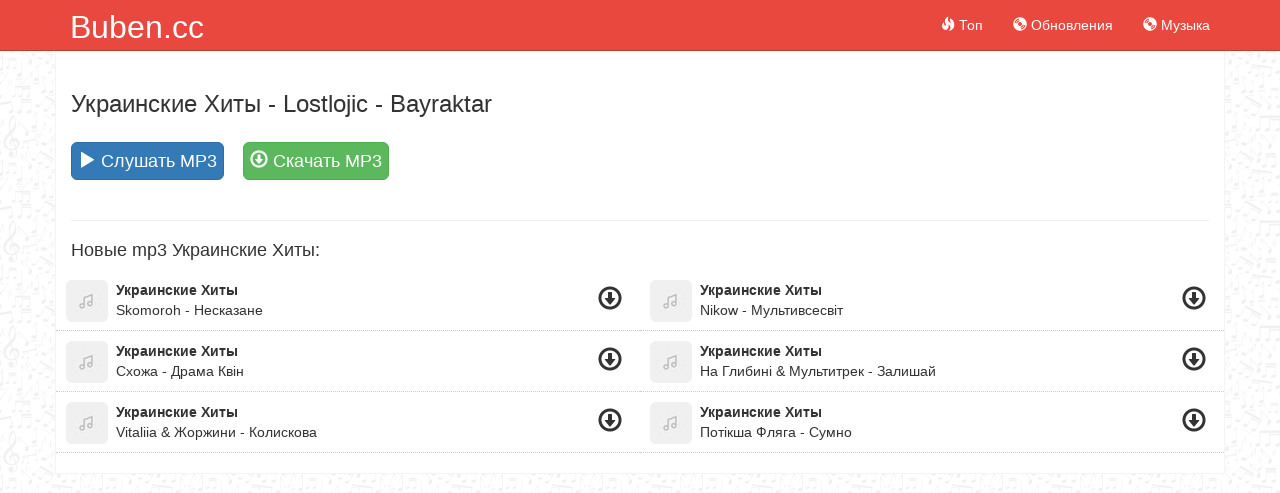

--- FILE ---
content_type: text/html; charset=UTF-8
request_url: https://buben.cc/s-lostlojic-bayraktar-gqjpkdpp
body_size: 2570
content:
<!DOCTYPE html>
<html lang="ru">
<head>
    <meta charset="UTF-8">
    <meta http-equiv="X-UA-Compatible" content="IE=edge">
    <meta name="viewport" content="width=device-width, initial-scale=1">
    <meta name="googlebot" content="noindex">    <meta name="csrf-param" content="_csrf">
    <meta name="csrf-token" content="KcXGbaD_phmfxCJKFSj7Sha8giNLtILcc8zI4oDqdPRFtPQ8zpvqVueUbyMher0ZL9TKajvh4fFGmK27uZAWuA==">
    <title>Lostlojic - Bayraktar - Украинские Хиты – Скачать бесплатно и слушать онлайн – Buben.cc</title>
    <meta name="description" content="Скачай бесплатно Lostlojic - Bayraktar. Автор - Украинские Хиты. Формат – mp3.">
    <link rel='shortcut icon' type='image/x-icon' href='/favicon.ico?r=buben'>
    <link href="/minify/ecff2b10a9e6af12531cd286b6d2bc3b.css" rel="stylesheet"></head>
<body>
<div class="wrap">
    <nav id="w0" class="navbar-inverse navbar-fixed-top navbar"><div class="container"><div class="navbar-header"><button type="button" class="navbar-toggle" data-toggle="collapse" data-target="#w0-collapse"><span class="sr-only">Toggle navigation</span>
<span class="icon-bar"></span>
<span class="icon-bar"></span>
<span class="icon-bar"></span></button><a class="navbar-brand" href="/">Buben.cc</a></div><div id="w0-collapse" class="collapse navbar-collapse"><ul id="w1" class="navbar-nav navbar-right nav"><li><a href="/"><span class="glyphicon glyphicon-fire"></span> Топ</a></li>
<li><a href="/new"><span class="glyphicon glyphicon-cd"></span> Обновления</a></li>
<li><a href="https://mufm.me" target="_blank"><span class="glyphicon glyphicon-cd"></span> Музыка</a></li></ul>
    </div></div></nav>    <div class="container inner-page">
        

<div class="row">
<div class="col-md-12 ">
    <div class="cont-aim">
        <h1 class="title">
           <a href="/a-ukrainskie-hity-kkwzgje">Украинские Хиты</a> - Lostlojic - Bayraktar        </h1>
    </div>

    <div class="song-info">
        <div class="download-btn">
            <a aria-label="play" class="btn btn-lg btn-primary play-song" data-loop="gqjpkdpp" data-id="gqjpkdpp"><i class="glyphicon glyphicon-play"></i> Слушать MP3</a>
            <a rel="nofollow" href="/pick-up/gqjpkdpp" class="btn btn-lg btn-success ios-d download-file"><i class="glyphicon glyphicon-download"></i> Скачать MP3</a>
        </div>
    </div>
<br/>
    <div class="clearfix"></div>
    <hr/>

        <h2 class="title">
        Новые mp3 Украинские Хиты:
    </h2>

    <div id="list-wrapper" class="list-wrapper row">
<div class="col-md-6 song" data-title="Украинские Хиты - Skomoroh - Несказане" data-mark="yrywgmvg">
    <div class="pull-left">
        <div class="play play-song" data-id="yrywgmvg">
            <a aria-label="play" title="Слушать">
                <img class="img-rounded" src="/img/nnn.jpg" width="42" height="42" alt="Skomoroh - Несказане"/>
                <i class="glyphicon glyphicon-play"></i>
            </a>
        </div>
    </div>
    <div class="pull-left">
        <div class="at">

                        <a href="/a-ukrainskie-hity-kkwzgje">Украинские Хиты</a>
                    </div>
        <div class="st">
            <a href="/s-skomoroh-neskazane-yrywgmvg">Skomoroh - Несказане</a>
        </div>
    </div>

    <div class="pull-right">
        <div class="download">
            <a href="/s-skomoroh-neskazane-yrywgmvg" data-did="yrywgmvg" class="download-filee" title="Скачать">
                <span class="glyphicon glyphicon-download"></span>
            </a>
        </div>
    </div>
    <div class="clearfix"></div>
</div>


<div class="col-md-6 song" data-title="Украинские Хиты - Nikow - Мультивсесвіт" data-mark="kkxpwzoo">
    <div class="pull-left">
        <div class="play play-song" data-id="kkxpwzoo">
            <a aria-label="play" title="Слушать">
                <img class="img-rounded" src="/img/nnn.jpg" width="42" height="42" alt="Nikow - Мультивсесвіт"/>
                <i class="glyphicon glyphicon-play"></i>
            </a>
        </div>
    </div>
    <div class="pull-left">
        <div class="at">

                        <a href="/a-ukrainskie-hity-kkwzgje">Украинские Хиты</a>
                    </div>
        <div class="st">
            <a href="/s-nikow-multivsesvit-kkxpwzoo">Nikow - Мультивсесвіт</a>
        </div>
    </div>

    <div class="pull-right">
        <div class="download">
            <a href="/s-nikow-multivsesvit-kkxpwzoo" data-did="kkxpwzoo" class="download-filee" title="Скачать">
                <span class="glyphicon glyphicon-download"></span>
            </a>
        </div>
    </div>
    <div class="clearfix"></div>
</div>


<div class="col-md-6 song" data-title="Украинские Хиты - Схожа - Драма Квін" data-mark="rzjrdejw">
    <div class="pull-left">
        <div class="play play-song" data-id="rzjrdejw">
            <a aria-label="play" title="Слушать">
                <img class="img-rounded" src="/img/nnn.jpg" width="42" height="42" alt="Схожа - Драма Квін"/>
                <i class="glyphicon glyphicon-play"></i>
            </a>
        </div>
    </div>
    <div class="pull-left">
        <div class="at">

                        <a href="/a-ukrainskie-hity-kkwzgje">Украинские Хиты</a>
                    </div>
        <div class="st">
            <a href="/s-shoza-drama-kvin-rzjrdejw">Схожа - Драма Квін</a>
        </div>
    </div>

    <div class="pull-right">
        <div class="download">
            <a href="/s-shoza-drama-kvin-rzjrdejw" data-did="rzjrdejw" class="download-filee" title="Скачать">
                <span class="glyphicon glyphicon-download"></span>
            </a>
        </div>
    </div>
    <div class="clearfix"></div>
</div>


<div class="col-md-6 song" data-title="Украинские Хиты - На Глибині &amp; Мультитрек - Залишай" data-mark="vwyxgoqp">
    <div class="pull-left">
        <div class="play play-song" data-id="vwyxgoqp">
            <a aria-label="play" title="Слушать">
                <img class="img-rounded" src="/img/nnn.jpg" width="42" height="42" alt="На Глибині &amp; Мультитрек - Залишай"/>
                <i class="glyphicon glyphicon-play"></i>
            </a>
        </div>
    </div>
    <div class="pull-left">
        <div class="at">

                        <a href="/a-ukrainskie-hity-kkwzgje">Украинские Хиты</a>
                    </div>
        <div class="st">
            <a href="/s-na-glibini-multitrek-zalisaj-vwyxgoqp">На Глибині & Мультитрек - Залишай</a>
        </div>
    </div>

    <div class="pull-right">
        <div class="download">
            <a href="/s-na-glibini-multitrek-zalisaj-vwyxgoqp" data-did="vwyxgoqp" class="download-filee" title="Скачать">
                <span class="glyphicon glyphicon-download"></span>
            </a>
        </div>
    </div>
    <div class="clearfix"></div>
</div>


<div class="col-md-6 song" data-title="Украинские Хиты - Vitaliia &amp; Жоржини - Колискова" data-mark="zzypgovk">
    <div class="pull-left">
        <div class="play play-song" data-id="zzypgovk">
            <a aria-label="play" title="Слушать">
                <img class="img-rounded" src="/img/nnn.jpg" width="42" height="42" alt="Vitaliia &amp; Жоржини - Колискова"/>
                <i class="glyphicon glyphicon-play"></i>
            </a>
        </div>
    </div>
    <div class="pull-left">
        <div class="at">

                        <a href="/a-ukrainskie-hity-kkwzgje">Украинские Хиты</a>
                    </div>
        <div class="st">
            <a href="/s-vitaliia-zorzini-koliskova-zzypgovk">Vitaliia & Жоржини - Колискова</a>
        </div>
    </div>

    <div class="pull-right">
        <div class="download">
            <a href="/s-vitaliia-zorzini-koliskova-zzypgovk" data-did="zzypgovk" class="download-filee" title="Скачать">
                <span class="glyphicon glyphicon-download"></span>
            </a>
        </div>
    </div>
    <div class="clearfix"></div>
</div>


<div class="col-md-6 song" data-title="Украинские Хиты - Потікша Фляга - Сумно" data-mark="dvpodbmo">
    <div class="pull-left">
        <div class="play play-song" data-id="dvpodbmo">
            <a aria-label="play" title="Слушать">
                <img class="img-rounded" src="/img/nnn.jpg" width="42" height="42" alt="Потікша Фляга - Сумно"/>
                <i class="glyphicon glyphicon-play"></i>
            </a>
        </div>
    </div>
    <div class="pull-left">
        <div class="at">

                        <a href="/a-ukrainskie-hity-kkwzgje">Украинские Хиты</a>
                    </div>
        <div class="st">
            <a href="/s-potiksa-flaga-sumno-dvpodbmo">Потікша Фляга - Сумно</a>
        </div>
    </div>

    <div class="pull-right">
        <div class="download">
            <a href="/s-potiksa-flaga-sumno-dvpodbmo" data-did="dvpodbmo" class="download-filee" title="Скачать">
                <span class="glyphicon glyphicon-download"></span>
            </a>
        </div>
    </div>
    <div class="clearfix"></div>
</div>
</div>    
</div>
</div>
    </div>
</div>
<footer class="footer">
    <div class="container">
        <p class="pull-left">
            <!--LiveInternet counter--><script>
                document.write("<a href='//www.liveinternet.ru/click' "+
                    "target=_blank><img src='//counter.yadro.ru/hit?t45.6;r"+
                    escape(document.referrer)+((typeof(screen)=="undefined")?"":
                        ";s"+screen.width+"*"+screen.height+"*"+(screen.colorDepth?
                            screen.colorDepth:screen.pixelDepth))+";u"+escape(document.URL)+
                    ";h"+escape(document.title.substring(0,150))+";"+Math.random()+
                    "' alt='' title='LiveInternet' "+
                    "border='0' width='0' height='0'><\/a>")
            </script><!--/LiveInternet-->
        </p>
        <p class="pull-right">
            <a href="/cdn-cgi/l/email-protection" class="__cf_email__" data-cfemail="5332373e3a3d13312631363d7d3030">[email&#160;protected]</a>        </p>
    </div>
</footer>
<div class="progress-bar-player hidden">
    <img src="/img/nnn.jpg" width="40" height="40"  class="img-player pull-left"/>
    <div class="progress-bar-player-container">
        <div class="progress__loaded"></div>
        <div class="progress__current"></div>
    </div>
    <div class="row control-player ">
        <a class="btn btn-link player-prev">
            <i class="glyphicon glyphicon-backward"></i>
        </a>
        <a class="btn btn-link player-play">
            <i class="glyphicon glyphicon-play"></i>
        </a>
        <a class="btn btn-link player-next">
            <i class="glyphicon glyphicon-forward"></i>
        </a>
        <span class="text-center" id="name-play-now"></span>
    </div>
</div>

<script data-cfasync="false" src="/cdn-cgi/scripts/5c5dd728/cloudflare-static/email-decode.min.js"></script><script src="/minify/efdbe1504eb55e2d7f171a5e26e26a6c.js" defer></script><script src="/js/mPl13.js?v=13" async></script>
<script defer src="https://static.cloudflareinsights.com/beacon.min.js/vcd15cbe7772f49c399c6a5babf22c1241717689176015" integrity="sha512-ZpsOmlRQV6y907TI0dKBHq9Md29nnaEIPlkf84rnaERnq6zvWvPUqr2ft8M1aS28oN72PdrCzSjY4U6VaAw1EQ==" data-cf-beacon='{"version":"2024.11.0","token":"b9056f72adcc47478aa681846d31ffc0","r":1,"server_timing":{"name":{"cfCacheStatus":true,"cfEdge":true,"cfExtPri":true,"cfL4":true,"cfOrigin":true,"cfSpeedBrain":true},"location_startswith":null}}' crossorigin="anonymous"></script>
</body>
</html>
